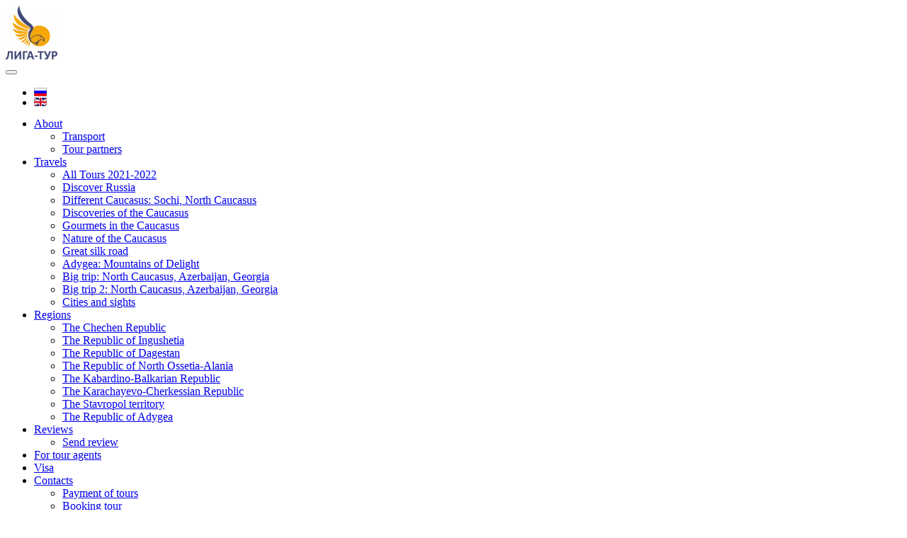

--- FILE ---
content_type: text/html; charset=utf-8
request_url: https://elgastour.ru/en/regions
body_size: 10908
content:
<!DOCTYPE html>
<html lang="en-gb" dir="ltr" vocab="http://schema.org/">
    <head>
        <meta http-equiv="X-UA-Compatible" content="IE=edge">
        <meta name="viewport" content="width=device-width, initial-scale=1">
        <link rel="shortcut icon" href="/images/favicon.jpg">
        <link rel="apple-touch-icon" href="/images/logotip_liga_tkr_utverzhdennyj.png">
        <meta charset="utf-8">
	<meta name="twitter:card" content="summary_large_image">
	<meta name="twitter:site" content="Liga Tour">
	<meta name="twitter:creator" content="Liga Tour">
	<meta name="twitter:title" content="The regions of the North Caucasus: Dagestan, Chechnya, Ingushetia, North Ossetia, Mineral waters, Kabardino-Balkaria, Karachay-Cherkessia, Moscow, St. Petersburg, Sochi">
	<meta name="twitter:description" content="Sightseeing tours in Russia, tours to the Caucasus: Dagestan, Chechnya, Ingushetia, North Ossetia, Mineral waters, Kabardino-Balkaria, Karachay-Cherkessia, Moscow, St. Petersburg, Sochi
">
	<meta property="og:type" content="website">
	<meta property="og:site_name" content="Liga Tour">
	<meta property="og:title" content="The regions of the North Caucasus: Dagestan, Chechnya, Ingushetia, North Ossetia, Mineral waters, Kabardino-Balkaria, Karachay-Cherkessia, Moscow, St. Petersburg, Sochi">
	<meta property="og:description" content="Sightseeing tours in Russia, tours to the Caucasus: Dagestan, Chechnya, Ingushetia, North Ossetia, Mineral waters, Kabardino-Balkaria, Karachay-Cherkessia, Moscow, St. Petersburg, Sochi
">
	<meta name="description" content="Sightseeing tours in Russia, tours to the Caucasus: Dagestan, Chechnya, Ingushetia, North Ossetia, Mineral waters, Kabardino-Balkaria, Karachay-Cherkessia, Moscow, St. Petersburg, Sochi
">
	<meta name="generator" content="AtomsTravel Connect software - e-commerce center for tourism, version 3.4.3">
	<title>The regions of the North Caucasus: Dagestan, Chechnya, Ingushetia, North Ossetia, Mineral waters, Kabardino-Balkaria, Karachay-Cherkessia, Moscow, St. Petersburg, Sochi</title>
	<link href="https://elgastour.ru/tours" rel="alternate" hreflang="ru-RU">
	<link href="https://elgastour.ru/en/regions" rel="alternate" hreflang="en-GB">
<link href="/media/vendor/joomla-custom-elements/css/joomla-alert.min.css?0.4.1" rel="stylesheet">
	<link href="/templates/yootheme/css/theme.9.css?1766936911" rel="stylesheet">
	<link href="/media/mod_languages/css/template.min.css?e09475" rel="stylesheet">

	<script src="/media/vendor/jquery/js/jquery.min.js?3.7.1"></script>
	<script src="/media/legacy/js/jquery-noconflict.min.js?504da4"></script>
	<script type="application/json" class="joomla-script-options new">{"jatoms":{"controller":"\/en\/regions"},"joomla.jtext":{"ERROR":"Error","MESSAGE":"Message","NOTICE":"Notice","WARNING":"Warning","JCLOSE":"Close","JOK":"OK","JOPEN":"Open"},"system.paths":{"root":"","rootFull":"https:\/\/elgastour.ru\/","base":"","baseFull":"https:\/\/elgastour.ru\/"},"csrf.token":"b097f3086523987d0192041165729cea","com_jatoms.config":{"tabs":{"webmaster":true,"finder":true}}}</script>
	<script src="/media/system/js/core.min.js?a3d8f8"></script>
	<script src="/media/vendor/webcomponentsjs/js/webcomponents-bundle.min.js?2.8.0" nomodule defer></script>
	<script src="/media/system/js/joomla-hidden-mail.min.js?80d9c7" type="module"></script>
	<script src="/media/system/js/messages.min.js?9a4811" type="module"></script>
	<script src="/templates/yootheme/packages/theme-cookie/app/cookie.min.js?4.5.33" defer></script>
	<script src="/templates/yootheme/vendor/assets/uikit/dist/js/uikit.min.js?4.5.33"></script>
	<script src="/templates/yootheme/vendor/assets/uikit/dist/js/uikit-icons.min.js?4.5.33"></script>
	<script src="/templates/yootheme/js/theme.js?4.5.33"></script>
	<script type="application/ld+json">[{"@context":"http://schema.org","@type":"BreadcrumbList","itemListElement":[{"@type":"ListItem","position":1,"item":{"@id":"/en/regions","name":"Regions"}}]}]</script>
	<script>window.yootheme ||= {}; var $theme = yootheme.theme = {"cookie":{"mode":"notification","template":"<div class=\"tm-cookie-banner uk-notification uk-notification-bottom-center\">\n        <div class=\"uk-notification-message uk-panel\">\n\n            \u041d\u0430\u0448 \u0441\u0430\u0439\u0442 \u0438\u0441\u043f\u043e\u043b\u044c\u0437\u0443\u0435\u0442 \u0444\u0430\u0439\u043b\u044b cookie \u0441 \u0446\u0435\u043b\u044c\u044e \u0443\u043b\u0443\u0447\u0448\u0438\u0442\u044c \u0435\u0433\u043e \u0440\u0430\u0431\u043e\u0442\u0443, \u043f\u043e\u0432\u044b\u0441\u0438\u0442\u044c \u0435\u0433\u043e \u0443\u0434\u043e\u0431\u0441\u0442\u0432\u043e \u0438 \u044d\u0444\u0444\u0435\u043a\u0442\u0438\u0432\u043d\u043e\u0441\u0442\u044c. \u041f\u0440\u043e\u0434\u043e\u043b\u0436\u0430\u044f \u043f\u043e\u043b\u044c\u0437\u043e\u0432\u0430\u0442\u044c\u0441\u044f \u0441\u0430\u0439\u0442\u043e\u043c, \u0412\u044b \u0432\u044b\u0440\u0430\u0436\u0430\u0435\u0442\u0435 \u0441\u0432\u043e\u0435 \u0441\u043e\u0433\u043b\u0430\u0441\u0438\u0435 \u041e\u041e\u041e \u00ab\u041b\u0418\u0413\u0410-\u0422\u0423\u0420\u00bb \u043d\u0430 \u043e\u0431\u0440\u0430\u0431\u043e\u0442\u043a\u0443 \u043f\u0435\u0440\u0441\u043e\u043d\u0430\u043b\u044c\u043d\u044b\u0445 \u0441 \u0438\u0441\u043f\u043e\u043b\u044c\u0437\u043e\u0432\u0430\u043d\u0438\u0435\u043c \u043c\u0435\u0442\u0440\u0438\u0447\u0435\u0441\u043a\u043e\u0439 \u043f\u0440\u043e\u0433\u0440\u0430\u043c\u043c\u044b \u042f\u043d\u0434\u0435\u043a\u0441.\u041c\u0435\u0442\u0440\u0438\u043a\u0430. \u042d\u0442\u043e \u043f\u043e\u0437\u0432\u043e\u043b\u044f\u0435\u0442 \u043d\u0430\u043c \u0430\u043d\u0430\u043b\u0438\u0437\u0438\u0440\u043e\u0432\u0430\u0442\u044c \u0432\u0437\u0430\u0438\u043c\u043e\u0434\u0435\u0439\u0441\u0442\u0432\u0438\u0435 \u043f\u043e\u0441\u0435\u0442\u0438\u0442\u0435\u043b\u0435\u0439 \u0441 \u0441\u0430\u0439\u0442\u043e\u043c \u0438 \u0434\u0435\u043b\u0430\u0442\u044c \u0435\u0433\u043e \u043b\u0443\u0447\u0448\u0435. \n            \n                        <p class=\"uk-margin-small-top\">\n\n                                <button type=\"button\" class=\"js-accept uk-button uk-button-primary\" data-uk-toggle=\"target: !.uk-notification; animation: uk-animation-fade\">\u041f\u043e\u043d\u044f\u0442\u043d\u043e<\/button>\n                \n                \n            <\/p>\n            \n        <\/div>\n    <\/div>","position":"bottom"},"i18n":{"close":{"label":"Close"},"totop":{"label":"Back to top"},"marker":{"label":"Open"},"navbarToggleIcon":{"label":"Open Menu"},"paginationPrevious":{"label":"Previous page"},"paginationNext":{"label":"Next Page"},"searchIcon":{"toggle":"Open Search","submit":"Submit Search"},"slider":{"next":"Next slide","previous":"Previous slide","slideX":"Slide %s","slideLabel":"%s of %s"},"slideshow":{"next":"Next slide","previous":"Previous slide","slideX":"Slide %s","slideLabel":"%s of %s"},"lightboxPanel":{"next":"Next slide","previous":"Previous slide","slideLabel":"%s of %s","close":"Close"}}};</script>
	<link href="https://elgastour.ru/en/regions" rel="canonical"/>
	<script>/* var lang = 'en';
if (document.documentElement.lang === 'ru-ru'){ lang = 'ru'; }
(function(w) {
        var q = [
            ['setContext', 'TL-INT-elgastour-ru_2023-11-12', lang],
            ['embed', 'booking-form', {
                container: 'tl-booking-form'
            }],
            ['embed', 'search-form', {
                container: 'tl-search-form'
            }],
        ];
        var h=["ru-ibe.tlintegration.ru","ibe.tlintegration.ru","ibe.tlintegration.com"];
        var t = w.travelline = (w.travelline || {}),
        ti = t.integration = (t.integration || {});
        ti.__cq = ti.__cq? ti.__cq.concat(q) : q;
       if (!ti.__loader) {
          ti.__loader = true;
          var d=w.document,c=d.getElementsByTagName("head")[0]||d.getElementsByTagName("body")[0];
          function e(s,f) {return function() {w.TL||(c.removeChild(s),f())}}
          (function l(h) {
              if (0===h.length) return; var s=d.createElement("script");
              s.type="text/javascript";s.async=!0;s.src="https://"+h[0]+"/integration/loader.js";
              s.onerror=s.onload=e(s,function(){l(h.slice(1,h.length))});c.appendChild(s)
          })(h);
      }
    })(window);
    */



jQuery(window).scroll(function(e){
		var h = 600;
		if(jQuery(window).scrollTop()>=h) jQuery(".to-top").fadeIn(400).css('display', 'inline-flex');
		else jQuery(".to-top").fadeOut(300);
	});</script>
	<link href="https://elgastour.ru/tours" rel="alternate" hreflang="x-default">

	
    </head>
    <body class="">
	

	
<div id="fb-root"></div>
<script async defer crossorigin="anonymous" src="https://connect.facebook.net/ru_RU/sdk.js#xfbml=1&version=v7.0" nonce="I5nf8l4L"></script>	

        
        
        <div class="tm-page">

                        


<header class="tm-header-mobile uk-hidden@m">


    
        <div class="uk-navbar-container">

            <div class="uk-container uk-container-expand">
                <nav class="uk-navbar" uk-navbar="{&quot;align&quot;:&quot;left&quot;,&quot;container&quot;:&quot;.tm-header-mobile&quot;,&quot;boundary&quot;:&quot;.tm-header-mobile .uk-navbar-container&quot;}">

                                        <div class="uk-navbar-left ">

                        
                                                    <a uk-toggle href="#tm-dialog-mobile" class="uk-navbar-toggle">

        
        <div uk-navbar-toggle-icon></div>

        
    </a>
                        
                        
                    </div>
                    
                                        <div class="uk-navbar-center">

                                                    <a href="https://elgastour.ru/en/" aria-label="Back to home" class="uk-logo uk-navbar-item">
    <picture>
<source type="image/webp" srcset="/templates/yootheme/cache/df/logotip_liga_tkr_utverzhdennyj-dfb24548.webp 73w, /templates/yootheme/cache/30/logotip_liga_tkr_utverzhdennyj-306b36b5.webp 146w" sizes="(min-width: 73px) 73px">
<img alt loading="eager" src="/templates/yootheme/cache/6c/logotip_liga_tkr_utverzhdennyj-6c0f737d.png" width="73" height="76">
</picture></a>
                        
                        
                    </div>
                    
                    
                </nav>
            </div>

        </div>

    



        <div id="tm-dialog-mobile" uk-offcanvas="container: true; overlay: true" mode="slide">
        <div class="uk-offcanvas-bar uk-flex uk-flex-column">

                        <button class="uk-offcanvas-close uk-close-large" type="button" uk-close uk-toggle="cls: uk-close-large; mode: media; media: @s"></button>
            
                        <div class="uk-margin-auto-bottom">
                
<div class="uk-grid uk-child-width-1-1" uk-grid>    <div>
<div class="uk-panel" id="module-130">

    
    
<div class="uk-panel mod-languages">

    
    
        <ul class="uk-subnav">
                                            <li >
                    <a style="display: flex !important;" href="/ru/tours">
                                                    <img title="Russian (Russia)" src="/media/mod_languages/images/ru_ru.gif" alt="Russian (Russia)">                                            </a>
                </li>
                                                            <li class="uk-active">
                    <a style="display: flex !important;" href="https://elgastour.ru/en/regions">
                                                    <img title="English (United Kingdom)" src="/media/mod_languages/images/en_gb.gif" alt="English (United Kingdom)">                                            </a>
                </li>
                                    </ul>

    
    
</div>

</div>
</div>    <div>
<div class="uk-panel" id="module-129">

    
    
<ul class="uk-nav uk-nav-default">
    
	<li class="item-179 uk-parent"><a href="/en/about-company">About</a>
	<ul class="uk-nav-sub">

		<li class="item-180"><a href="/en/about-company/transport">Transport</a></li>
		<li class="item-181"><a href="/en/about-company/partners">Tour partners</a></li></ul></li>
	<li class="item-185 uk-parent"><a href="/en/tours">Travels</a>
	<ul class="uk-nav-sub">

		<li class="item-186"><a href="/en/tours/all">All Tours 2021-2022</a></li>
		<li class="item-187"><a href="/en/tours/discover-russia">Discover Russia</a></li>
		<li class="item-188"><a href="/en/tours/different-caucasus-sochi-north-caucasus">Different Caucasus: Sochi, North Caucasus</a></li>
		<li class="item-189"><a href="/en/tours/discoveries-of-the-caucasus">Discoveries of the Caucasus</a></li>
		<li class="item-190"><a href="/en/tours/gourmets-in-the-caucasus">Gourmets in the Caucasus</a></li>
		<li class="item-191"><a href="/en/tours/nature-of-the-caucasus">Nature of the Caucasus</a></li>
		<li class="item-192"><a href="/en/tours/great-silk-road">Great silk road</a></li>
		<li class="item-219"><a href="/en/tours/adygea-mountains-of-delight">Adygea: Mountains of Delight</a></li>
		<li class="item-220"><a href="/en/tours/big-trip-north-caucasus-azerbaijan-georgia">Big trip: North Caucasus, Azerbaijan, Georgia</a></li>
		<li class="item-221"><a href="/en/tours/big-trip-2-north-caucasus-azerbaijan-georgia">Big trip 2: North Caucasus, Azerbaijan, Georgia</a></li>
		<li class="item-222"><a href="/en/tours/sights">Cities and sights</a></li></ul></li>
	<li class="item-194 uk-active uk-parent"><a href="/en/regions">Regions</a>
	<ul class="uk-nav-sub">

		<li class="item-195"><a href="/en/regions/the-chechen-republic">The Chechen Republic</a></li>
		<li class="item-196"><a href="/en/regions/the-republic-of-ingushetia">The Republic of Ingushetia</a></li>
		<li class="item-197"><a href="/en/regions/the-republic-of-dagestan">The Republic of Dagestan</a></li>
		<li class="item-198"><a href="/en/regions/the-republic-of-north-ossetia-alania">The Republic of North Ossetia-Alania</a></li>
		<li class="item-199"><a href="/en/regions/the-kabardino-balkarian-republic">The Kabardino-Balkarian Republic</a></li>
		<li class="item-200"><a href="/en/regions/the-karachayevo-cherkessian-republic">The Karachayevo-Cherkessian Republic</a></li>
		<li class="item-201"><a href="/en/regions/the-stavropol-territory">The Stavropol territory</a></li>
		<li class="item-202"><a href="/en/regions/the-republic-of-adygea">The Republic of Adygea</a></li></ul></li>
	<li class="item-404 uk-parent"><a href="/en/reviews">Reviews</a>
	<ul class="uk-nav-sub">

		<li class="item-405"><a href="https://elgastour.ru/en/reviews#send">Send review</a></li></ul></li>
	<li class="item-205"><a href="/en/for-tour-agents">For tour agents</a></li>
	<li class="item-206"><a href="/en/visa">Visa</a></li>
	<li class="item-215 uk-parent"><a href="/en/contacts">Contacts</a>
	<ul class="uk-nav-sub">

		<li class="item-216"><a href="/en/contacts/payment-of-tours">Payment of tours</a></li>
		<li class="item-333"><a href="/en/contacts/booking-tour">Booking tour</a></li></ul></li></ul>

</div>
</div>    <div>
<div class="uk-panel" id="module-107">

    
    
<div class="uk-margin-remove-last-child custom" ><div class="uk-margin uk-text-right@m uk-text-center">
<div class="uk-margin-bottom">
<a class="uk-text-lead uk-margin-remove" href="tel:+79272456092">+7 927 245-60-92
</a><br> <span class="uk-text-small">гостям и турагентам</span></div>
<!--div class=" uk-margin-bottom">  
<a class="uk-text-lead uk-margin-remove" href="tel:+79299092620">+7 929 909-26-20</a><br> <span class="uk-text-small">MICE</span>

</div-->

</div></div>

</div>
</div></div>
            </div>
            
            
        </div>
    </div>
    
    
    

</header>




<header class="tm-header uk-visible@m">



        <div uk-sticky media="@m" cls-active="uk-navbar-sticky" sel-target=".uk-navbar-container">
    
        <div class="uk-navbar-container">

            <div class="uk-container">
                <nav class="uk-navbar" uk-navbar="{&quot;align&quot;:&quot;left&quot;,&quot;container&quot;:&quot;.tm-header &gt; [uk-sticky]&quot;,&quot;boundary&quot;:&quot;.tm-header .uk-navbar-container&quot;}">

                                        <div class="uk-navbar-left ">

                                                    <a href="https://elgastour.ru/en/" aria-label="Back to home" class="uk-logo uk-navbar-item">
    <picture>
<source type="image/webp" srcset="/templates/yootheme/cache/b4/logotip_liga_tkr_utverzhdennyj-b4cccf15.webp 87w, /templates/yootheme/cache/d9/logotip_liga_tkr_utverzhdennyj-d977be00.webp 174w" sizes="(min-width: 87px) 87px">
<img alt loading="eager" src="/templates/yootheme/cache/07/logotip_liga_tkr_utverzhdennyj-0771f920.png" width="87" height="90">
</picture></a>
                        
                        
                        
                    </div>
                    
                    
                                        <div class="uk-navbar-right">

                                                    
<ul class="uk-navbar-nav" id="module-121">
    
	<li class="item-179 uk-parent"><a href="/en/about-company">About <span uk-navbar-parent-icon></span></a>
	<div class="uk-drop uk-navbar-dropdown"><div><ul class="uk-nav uk-navbar-dropdown-nav">

		<li class="item-180"><a href="/en/about-company/transport">Transport</a></li>
		<li class="item-181"><a href="/en/about-company/partners">Tour partners</a></li></ul></div></div></li>
	<li class="item-185 uk-parent"><a href="/en/tours">Travels <span uk-navbar-parent-icon></span></a>
	<div class="uk-drop uk-navbar-dropdown"><div><ul class="uk-nav uk-navbar-dropdown-nav">

		<li class="item-186"><a href="/en/tours/all">All Tours 2021-2022</a></li>
		<li class="item-187"><a href="/en/tours/discover-russia">Discover Russia</a></li>
		<li class="item-188"><a href="/en/tours/different-caucasus-sochi-north-caucasus">Different Caucasus: Sochi, North Caucasus</a></li>
		<li class="item-189"><a href="/en/tours/discoveries-of-the-caucasus">Discoveries of the Caucasus</a></li>
		<li class="item-190"><a href="/en/tours/gourmets-in-the-caucasus">Gourmets in the Caucasus</a></li>
		<li class="item-191"><a href="/en/tours/nature-of-the-caucasus">Nature of the Caucasus</a></li>
		<li class="item-192"><a href="/en/tours/great-silk-road">Great silk road</a></li>
		<li class="item-219"><a href="/en/tours/adygea-mountains-of-delight">Adygea: Mountains of Delight</a></li>
		<li class="item-220"><a href="/en/tours/big-trip-north-caucasus-azerbaijan-georgia">Big trip: North Caucasus, Azerbaijan, Georgia</a></li>
		<li class="item-221"><a href="/en/tours/big-trip-2-north-caucasus-azerbaijan-georgia">Big trip 2: North Caucasus, Azerbaijan, Georgia</a></li>
		<li class="item-222"><a href="/en/tours/sights">Cities and sights</a></li></ul></div></div></li>
	<li class="item-194 uk-active uk-parent"><a href="/en/regions">Regions <span uk-navbar-parent-icon></span></a>
	<div class="uk-drop uk-navbar-dropdown"><div><ul class="uk-nav uk-navbar-dropdown-nav">

		<li class="item-195"><a href="/en/regions/the-chechen-republic">The Chechen Republic</a></li>
		<li class="item-196"><a href="/en/regions/the-republic-of-ingushetia">The Republic of Ingushetia</a></li>
		<li class="item-197"><a href="/en/regions/the-republic-of-dagestan">The Republic of Dagestan</a></li>
		<li class="item-198"><a href="/en/regions/the-republic-of-north-ossetia-alania">The Republic of North Ossetia-Alania</a></li>
		<li class="item-199"><a href="/en/regions/the-kabardino-balkarian-republic">The Kabardino-Balkarian Republic</a></li>
		<li class="item-200"><a href="/en/regions/the-karachayevo-cherkessian-republic">The Karachayevo-Cherkessian Republic</a></li>
		<li class="item-201"><a href="/en/regions/the-stavropol-territory">The Stavropol territory</a></li>
		<li class="item-202"><a href="/en/regions/the-republic-of-adygea">The Republic of Adygea</a></li></ul></div></div></li>
	<li class="item-404 uk-parent"><a href="/en/reviews">Reviews <span uk-navbar-parent-icon></span></a>
	<div class="uk-drop uk-navbar-dropdown"><div><ul class="uk-nav uk-navbar-dropdown-nav">

		<li class="item-405"><a href="https://elgastour.ru/en/reviews#send" uk-scroll>Send review</a></li></ul></div></div></li>
	<li class="item-205"><a href="/en/for-tour-agents">For tour agents</a></li>
	<li class="item-206"><a href="/en/visa">Visa</a></li>
	<li class="item-215 uk-parent"><a href="/en/contacts">Contacts <span uk-navbar-parent-icon></span></a>
	<div class="uk-drop uk-navbar-dropdown"><div><ul class="uk-nav uk-navbar-dropdown-nav">

		<li class="item-216"><a href="/en/contacts/payment-of-tours">Payment of tours</a></li>
		<li class="item-333"><a href="/en/contacts/booking-tour">Booking tour</a></li></ul></div></div></li></ul>

<div class="uk-navbar-item uk-visible@l" id="module-119">

    
    
<div class="uk-panel mod-languages">

    
    
        <ul class="uk-nav uk-nav-default">
                                            <li >
                    <a style="display: flex !important;" href="/ru/tours">
                                                    <img title="Russian (Russia)" src="/media/mod_languages/images/ru_ru.gif" alt="Russian (Russia)">                                            </a>
                </li>
                                                            <li class="uk-active">
                    <a style="display: flex !important;" href="https://elgastour.ru/en/regions">
                                                    <img title="English (United Kingdom)" src="/media/mod_languages/images/en_gb.gif" alt="English (United Kingdom)">                                            </a>
                </li>
                                    </ul>

    
    
</div>

</div>

                        
                                                    
                        
                    </div>
                    
                </nav>
            </div>

        </div>

        </div>
    







</header>

            
            <div id="module-124" class="builder"><!-- Builder #module-124 --><style class="uk-margin-remove-adjacent">#module-124\#0 div.uk-h1{overflow: visible; margin: 0 0 24px 0; font-size: 50px; font-weight: 700; line-height: 1em; color: #fff; text-transform: uppercase;}#module-124\#0 > div{padding: 53px 0 100px 0;}@media (max-width: 967px){#module-124\#0 div.uk-h1{font-size: 30px;}#module-124\#0 .uk-button{font-size: .775rem;}}#module-124\#0 ul.uk-breadcrumb, #module-124\#0 div.breadcrumbs{margin-bottom: 0px !important;}</style>
<div id="module-124#0" class="tours-slider uk-section-default uk-section-overlap uk-position-relative">
        <div data-src="/images/bg-header.jpg" data-sources="[{&quot;type&quot;:&quot;image\/webp&quot;,&quot;srcset&quot;:&quot;\/templates\/yootheme\/cache\/dd\/bg-header-ddf9ed91.webp 2100w&quot;,&quot;sizes&quot;:&quot;(max-aspect-ratio: 2100\/600) 350vh&quot;}]" uk-img class="uk-background-norepeat uk-background-cover uk-background-center-left uk-section uk-section-small">    
        
                <div class="uk-position-cover" style="background-color: rgba(255, 255, 255, 0.4);"></div>        
        
            
                                <div class="uk-container uk-position-relative">                
                    <div class="uk-grid tm-grid-expand uk-grid-column-collapse uk-grid-margin" uk-grid>
<div class="uk-width-1-3@s uk-width-1-2@m uk-width-2-3@l uk-flex-first@s">
    
        
            
            
            
                
                    <div><div class="top-heading uk-h1"></div></div><div><script>
    jQuery(document).ready(() => {      			
    var h1 = jQuery('h1').text();   
    jQuery('div.top-heading').text(h1);
    jQuery('h1').hide();
        jQuery('#jAtomS').siblings('.breadcrumbs').hide();
});
</script>
</div>
                
            
        
    
</div>
<div class="uk-width-1-2@s uk-width-1-2@m uk-width-1-3@l uk-flex-first">
    
        
            
            
            
                
                    <div class="uk-panel uk-text-lead phone-top uk-margin-small uk-text-right@m uk-text-center"><a href="tel:+74993982099">+7 (499) 398-20-99
</a><br>
<a href="tel:+79299092620">+7 (929) 909-26-20
</a></div><div class="uk-panel uk-margin uk-margin-remove-top uk-text-right@m uk-text-center"><a href="/en/tours" class="uk-button  book-button uk-button-secondary" >Book tour</a>
<button class="uk-button uk-button-primary" aria-expanded="false" uk-toggle="target: #my-modal" >Request a call</button>
</div>
                
            
        
    
</div></div>
                                </div>                
            
        
        </div>
    
</div></div>

            
            <div id="tm-main"  class="tm-main uk-section uk-section-default" uk-height-viewport="expand: true" >
                <div class="uk-container">
				<div class="tm-grid-expand uk-grid-margin uk-grid uk-grid-stack" uk-grid="">
					<div class="uk-grid-item-match uk-width-1-1@m uk-first-column">
						<div class="uk-tile-default uk-tile uk-tile-xsmall">    

                    
                            
            
            <div id="system-message-container" aria-live="polite"></div>

						<div class="uk-margin">
							<div id="jAtomS" class="jatoms-container categories">
	<h1>
		Tours	</h1>
				<div class="categories-list uk-child-width-1-2@s uk-child-width-1-3@m" uk-grid
			 uk-height-match="target: > div > .uk-card > .uk-card-body">
							<div class="item-17">
					<a class="uk-card uk-card-small uk-card-default uk-card-hover uk-display-block uk-link-reset"
   href="/en/tours/all">
    <div class="uk-card-media-top uk-display-block uk-inline-clip uk-transition-toggle">
        <div class="uk-cover-container uk-width-1-1 uk-transition-scale-up uk-transition-opaque uk-height-max-medium" style="aspect-ratio: 400 / 300;">        
			<picture>
<source type="image/webp" srcset="/templates/yootheme/cache/42/4-42cf3ce9.webp 400w, /en/component/ajax/?p=image&amp;src=%7B%22file%22%3A%22images%2Fotzyv1%2F4.jpg%22%2C%22type%22%3A%22webp%2C85%22%2C%22thumbnail%22%3A%22768%2C576%2C%22%7D&amp;hash=35bee344 768w, /templates/yootheme/cache/eb/4-eba0dc14.webp 800w" sizes="(min-width: 400px) 400px">
<img src="/templates/yootheme/cache/fd/4-fda95699.jpeg" width="400" height="300" alt="North Caucasus" loading="lazy" class uk-img>
</picture>        </div>
    </div>
    <div class="uk-card-body uk-card-small">
        <div class="uk-h4">North Caucasus</div>
    </div>
</a>				</div>
							<div class="item-18">
					<a class="uk-card uk-card-small uk-card-default uk-card-hover uk-display-block uk-link-reset"
   href="/en/regions/the-chechen-republic">
    <div class="uk-card-media-top uk-display-block uk-inline-clip uk-transition-toggle">
        <div class="uk-cover-container uk-width-1-1 uk-transition-scale-up uk-transition-opaque uk-height-max-medium" style="aspect-ratio: 400 / 300;">        
			<picture>
<source type="image/webp" srcset="/templates/yootheme/cache/c0/checnya-c0f3c606.webp 400w, /templates/yootheme/cache/d5/checnya-d585039b.webp 768w, /templates/yootheme/cache/69/checnya-699c26fb.webp 800w" sizes="(min-width: 400px) 400px">
<img src="/templates/yootheme/cache/1b/checnya-1b4657de.jpeg" width="400" height="300" alt="The Chechen Republic" loading="lazy" class uk-img>
</picture>        </div>
    </div>
    <div class="uk-card-body uk-card-small">
        <div class="uk-h4">The Chechen Republic</div>
    </div>
</a>				</div>
							<div class="item-19">
					<a class="uk-card uk-card-small uk-card-default uk-card-hover uk-display-block uk-link-reset"
   href="/en/regions/the-republic-of-ingushetia">
    <div class="uk-card-media-top uk-display-block uk-inline-clip uk-transition-toggle">
        <div class="uk-cover-container uk-width-1-1 uk-transition-scale-up uk-transition-opaque uk-height-max-medium" style="aspect-ratio: 400 / 300;">        
			<picture>
<source type="image/webp" srcset="/templates/yootheme/cache/47/ingushetiya-474fabf0.webp 400w, /en/component/ajax/?p=image&amp;src=%7B%22file%22%3A%22images%2Ftours%2Fingushetiya.jpg%22%2C%22type%22%3A%22webp%2C85%22%2C%22thumbnail%22%3A%22614%2C461%2C%22%7D&amp;hash=1cd271ce 614w, /templates/yootheme/cache/fc/ingushetiya-fc95f132.webp 615w" sizes="(min-width: 400px) 400px">
<img src="/templates/yootheme/cache/c0/ingushetiya-c06f07f7.jpeg" width="400" height="300" alt="Republic of Ingushetia" loading="lazy" class uk-img>
</picture>        </div>
    </div>
    <div class="uk-card-body uk-card-small">
        <div class="uk-h4">Republic of Ingushetia</div>
    </div>
</a>				</div>
							<div class="item-20">
					<a class="uk-card uk-card-small uk-card-default uk-card-hover uk-display-block uk-link-reset"
   href="/en/regions/the-republic-of-dagestan">
    <div class="uk-card-media-top uk-display-block uk-inline-clip uk-transition-toggle">
        <div class="uk-cover-container uk-width-1-1 uk-transition-scale-up uk-transition-opaque uk-height-max-medium" style="aspect-ratio: 400 / 300;">        
			<picture>
<source type="image/webp" srcset="/templates/yootheme/cache/f6/derbent-2-f6700945.webp 400w, /en/component/ajax/?p=image&amp;src=%7B%22file%22%3A%22images%2Ftours%2Fderbent-2.jpg%22%2C%22type%22%3A%22webp%2C85%22%2C%22thumbnail%22%3A%22614%2C461%2C%22%7D&amp;hash=2c8f6d19 614w, /templates/yootheme/cache/4d/derbent-2-4daa5387.webp 615w" sizes="(min-width: 400px) 400px">
<img src="/templates/yootheme/cache/ce/derbent-2-ce65ffa1.jpeg" width="400" height="300" alt="The Republic of Dagestan" loading="lazy" class uk-img>
</picture>        </div>
    </div>
    <div class="uk-card-body uk-card-small">
        <div class="uk-h4">The Republic of Dagestan</div>
    </div>
</a>				</div>
							<div class="item-21">
					<a class="uk-card uk-card-small uk-card-default uk-card-hover uk-display-block uk-link-reset"
   href="/en/regions/the-republic-of-north-ossetia-alania">
    <div class="uk-card-media-top uk-display-block uk-inline-clip uk-transition-toggle">
        <div class="uk-cover-container uk-width-1-1 uk-transition-scale-up uk-transition-opaque uk-height-max-medium" style="aspect-ratio: 400 / 300;">        
			<picture>
<source type="image/webp" srcset="/templates/yootheme/cache/b2/osetia-b2c43e47.webp 400w, /templates/yootheme/cache/a7/osetia-a7b2fbda.webp 768w, /templates/yootheme/cache/1b/osetia-1babdeba.webp 800w" sizes="(min-width: 400px) 400px">
<img src="/templates/yootheme/cache/fd/osetia-fd853091.jpeg" width="400" height="300" alt="Republic of North Ossetia – Alania" loading="lazy" class uk-img>
</picture>        </div>
    </div>
    <div class="uk-card-body uk-card-small">
        <div class="uk-h4">Republic of North Ossetia – Alania</div>
    </div>
</a>				</div>
							<div class="item-22">
					<a class="uk-card uk-card-small uk-card-default uk-card-hover uk-display-block uk-link-reset"
   href="/en/regions/the-kabardino-balkarian-republic">
    <div class="uk-card-media-top uk-display-block uk-inline-clip uk-transition-toggle">
        <div class="uk-cover-container uk-width-1-1 uk-transition-scale-up uk-transition-opaque uk-height-max-medium" style="aspect-ratio: 400 / 300;">        
			<picture>
<source type="image/webp" srcset="/templates/yootheme/cache/9f/elbrus-9fe83df3.webp 400w, /templates/yootheme/cache/39/elbrus-396f57d6.webp 537w" sizes="(min-width: 400px) 400px">
<img src="/templates/yootheme/cache/80/elbrus-8091cc16.jpeg" width="400" height="300" alt="Republic of Kabardino-Balkaria" loading="lazy" class uk-img>
</picture>        </div>
    </div>
    <div class="uk-card-body uk-card-small">
        <div class="uk-h4">Republic of Kabardino-Balkaria</div>
    </div>
</a>				</div>
							<div class="item-23">
					<a class="uk-card uk-card-small uk-card-default uk-card-hover uk-display-block uk-link-reset"
   href="/en/regions/the-karachayevo-cherkessian-republic">
    <div class="uk-card-media-top uk-display-block uk-inline-clip uk-transition-toggle">
        <div class="uk-cover-container uk-width-1-1 uk-transition-scale-up uk-transition-opaque uk-height-max-medium" style="aspect-ratio: 400 / 300;">        
			<picture>
<source type="image/webp" srcset="/templates/yootheme/cache/c0/karachaevo-cherkesia-c07a960e.webp 400w, /templates/yootheme/cache/d5/karachaevo-cherkesia-d50c5393.webp 768w, /templates/yootheme/cache/69/karachaevo-cherkesia-691576f3.webp 800w" sizes="(min-width: 400px) 400px">
<img src="/templates/yootheme/cache/c1/karachaevo-cherkesia-c1070da3.jpeg" width="400" height="300" alt="Republic of Karachay-Cherkessia" loading="lazy" class uk-img>
</picture>        </div>
    </div>
    <div class="uk-card-body uk-card-small">
        <div class="uk-h4">Republic of Karachay-Cherkessia</div>
    </div>
</a>				</div>
							<div class="item-24">
					<a class="uk-card uk-card-small uk-card-default uk-card-hover uk-display-block uk-link-reset"
   href="/en/regions/the-stavropol-territory">
    <div class="uk-card-media-top uk-display-block uk-inline-clip uk-transition-toggle">
        <div class="uk-cover-container uk-width-1-1 uk-transition-scale-up uk-transition-opaque uk-height-max-medium" style="aspect-ratio: 400 / 300;">        
			<picture>
<source type="image/webp" srcset="/templates/yootheme/cache/0e/orel-0e91c4e3.webp 400w, /templates/yootheme/cache/1b/orel-1be7017e.webp 768w, /templates/yootheme/cache/a7/orel-a7fe241e.webp 800w" sizes="(min-width: 400px) 400px">
<img src="/templates/yootheme/cache/3b/orel-3bea68c8.jpeg" width="400" height="300" alt="Stavropol Territory" loading="lazy" class uk-img>
</picture>        </div>
    </div>
    <div class="uk-card-body uk-card-small">
        <div class="uk-h4">Stavropol Territory</div>
    </div>
</a>				</div>
							<div class="item-25">
					<a class="uk-card uk-card-small uk-card-default uk-card-hover uk-display-block uk-link-reset"
   href="/en/regions/the-republic-of-adygea">
    <div class="uk-card-media-top uk-display-block uk-inline-clip uk-transition-toggle">
        <div class="uk-cover-container uk-width-1-1 uk-transition-scale-up uk-transition-opaque uk-height-max-medium" style="aspect-ratio: 400 / 300;">        
			<picture>
<source type="image/webp" srcset="/templates/yootheme/cache/7b/adygeya-7bc70e6e.webp 400w, /templates/yootheme/cache/6e/adygeya-6eb1cbf3.webp 768w, /templates/yootheme/cache/d2/adygeya-d2a8ee93.webp 800w" sizes="(min-width: 400px) 400px">
<img src="/templates/yootheme/cache/00/adygeya-00e650ff.jpeg" width="400" height="300" alt="Republic of Adygeya" loading="lazy" class uk-img>
</picture>        </div>
    </div>
    <div class="uk-card-body uk-card-small">
        <div class="uk-h4">Republic of Adygeya</div>
    </div>
</a>				</div>
							<div class="item-32">
					<a class="uk-card uk-card-small uk-card-default uk-card-hover uk-display-block uk-link-reset"
   href="/en/puteshestviya/reklamnye-tury">
    <div class="uk-card-media-top uk-display-block uk-inline-clip uk-transition-toggle">
        <div class="uk-cover-container uk-width-1-1 uk-transition-scale-up uk-transition-opaque uk-height-max-medium" style="aspect-ratio: 400 / 300;">        
			<picture>
<source type="image/webp" srcset="/templates/yootheme/cache/c3/16-c3305944.webp 400w, /templates/yootheme/cache/d6/16-d6469cd9.webp 768w, /templates/yootheme/cache/6a/16-6a5fb9b9.webp 800w" sizes="(min-width: 400px) 400px">
<img src="/templates/yootheme/cache/05/16-05f1ea1b.jpeg" width="400" height="300" alt="Рекламные туры" loading="lazy" class uk-img>
</picture>        </div>
    </div>
    <div class="uk-card-body uk-card-small">
        <div class="uk-h4">Рекламные туры</div>
    </div>
</a>				</div>
							<div class="item-33">
					<a class="uk-card uk-card-small uk-card-default uk-card-hover uk-display-block uk-link-reset"
   href="/en/regions/pushkinskaya-karta">
    <div class="uk-card-media-top uk-display-block uk-inline-clip uk-transition-toggle">
        <div class="uk-cover-container uk-width-1-1 uk-transition-scale-up uk-transition-opaque uk-height-max-medium" style="aspect-ratio: 400 / 300;">        
			<img uk-cover="" src="/media/com_jatoms/images/no-image.svg" alt="Пушкинская карта">        </div>
    </div>
    <div class="uk-card-body uk-card-small">
        <div class="uk-h4">Пушкинская карта</div>
    </div>
</a>				</div>
					</div>
		</div>
						</div>
			            
			
                        					</div></div></div>
                </div>
            </div>
            
            <div id="module-122" class="builder"><!-- Builder #module-122 --><style class="uk-margin-remove-adjacent">#module-122\#0>li:nth-child(n+2){margin-top: 5px;}#module-122\#1 .el-item a{text-transform: capitalize;}#module-122\#2 a{background-color: #E8E8E8; width: 48px; height: 48px; color: #252525; position: fixed; bottom: 13%; right: 2%; z-index: 1000; display:none;}#module-122\#2 a:hover{color: #fd8500;}</style>
<div class="footer uk-section-secondary uk-section uk-section-small">
    
        
        
        
            
                                <div class="uk-container">                
                    <div class="uk-grid-margin-small uk-container"><div class="uk-grid tm-grid-expand uk-grid-small" uk-grid>
<div class="uk-width-1-2@m">
    
        
            
            
            
                
                    
<ul class="uk-list uk-text-center" id="module-122#0">
    
    
                <li class="el-item">            <div class="el-content uk-panel uk-text-muted"><a href="/en/" class="el-link uk-link-muted uk-margin-remove-last-child">Home</a></div>        </li>                <li class="el-item">            <div class="el-content uk-panel uk-text-muted"><a href="/en/about-company" class="el-link uk-link-muted uk-margin-remove-last-child"><p>About company</p></a></div>        </li>                <li class="el-item">            <div class="el-content uk-panel uk-text-muted"><a href="/en/tours" class="el-link uk-link-muted uk-margin-remove-last-child"><p>Travels</p></a></div>        </li>                <li class="el-item">            <div class="el-content uk-panel uk-text-muted"><a href="/en/tours/all" class="el-link uk-link-muted uk-margin-remove-last-child"><p>All tours 2022</p> </a></div>        </li>                <li class="el-item">            <div class="el-content uk-panel uk-text-muted"><a href="/en/regions" class="el-link uk-link-muted uk-margin-remove-last-child"><p>Regions</p></a></div>        </li>                <li class="el-item">            <div class="el-content uk-panel uk-text-muted"><a href="/en/visa" class="el-link uk-link-muted uk-margin-remove-last-child"><p>Visa to Russia</p></a></div>        </li>                <li class="el-item">            <div class="el-content uk-panel uk-text-muted"><a href="/en/for-tour-agents" class="el-link uk-link-muted uk-margin-remove-last-child"><p>For tour agents</p></a></div>        </li>                <li class="el-item">            <div class="el-content uk-panel uk-text-muted"><a href="/en/contacts" class="el-link uk-link-muted uk-margin-remove-last-child">Contacts</a></div>        </li>        
    
    
</ul>
<div class="uk-panel uk-text-center">
    
    
<div class="uk-panel mod-languages">

    
    
        <ul class="uk-subnav">
                                            <li >
                    <a style="display: flex !important;" href="/ru/tours">
                                                    <img title="Russian (Russia)" src="/media/mod_languages/images/ru_ru.gif" alt="Russian (Russia)">                                            </a>
                </li>
                                                            <li class="uk-active">
                    <a style="display: flex !important;" href="https://elgastour.ru/en/regions">
                                                    <img title="English (United Kingdom)" src="/media/mod_languages/images/en_gb.gif" alt="English (United Kingdom)">                                            </a>
                </li>
                                    </ul>

    
    
</div>

</div>
                
            
        
    
</div>
<div class="uk-width-1-2@m">
    
        
            
            
            
                
                    <div class="uk-panel uk-text-lead uk-margin uk-margin-remove-top uk-text-center"><a href="tel:+74993982099">+7 (499) 398-20-99
</a><br>
<a href="tel:+79299092620">+7 (929) 909-26-20
</a>


</div><div class="uk-panel uk-text-primary email uk-margin uk-margin-remove-top uk-text-center"><joomla-hidden-mail  is-link="1" is-email="1" first="aW5mbw==" last="ZWxnYXMtdG91ci5ydQ==" text="aW5mb0BlbGdhcy10b3VyLnJ1" base="" >This email address is being protected from spambots. You need JavaScript enabled to view it.</joomla-hidden-mail></div><div class="uk-panel buttons-footer uk-margin uk-margin-remove-top uk-text-center"><a href="/en/contacts/payment-of-tours" class="uk-button uk-button-secondary uk-margin-bottom " style="min-width:170px">Book</a>


</div><div class="uk-panel uk-margin uk-text-center"><button class="uk-button uk-button-primary" aria-expanded="false" uk-toggle="target: #my-modal"  style="min-width:170px">Request a call</button>


<!-- This is the modal -->
<div id="my-modal" uk-modal>
    <div class="uk-modal-dialog uk-modal-body">
            <button class="uk-modal-close-default" type="button" uk-close></button>
        <h2 class="uk-modal-title">Request a call</h2>
       
<form class="uk-form-stacked">
    <input name="rfSubject" value="Заказ обратного звонка на сайте Эльгас (EN)" type="hidden">

<div class="uk-margin-small">
<input class="uk-input" type="text" placeholder="Name" name="Name">
</div>
    
<div class="uk-margin-small">
<input class="uk-input required" type="text" placeholder="Phone" name="Phone">
</div>
    
  
    
<textarea class="uk-textarea required" rows="5" placeholder="Message" name="message"></textarea>    


<div class="uk-margin">
<div>
<input type="checkbox" value="true" class="uk-checkbox" name="chekbox"><label> I am giving consent to Receive Informational and Promotional Mailings</label>
</div>
<div>
<input type="checkbox" value="true" class="uk-checkbox required" name="chekbox-2"><label> By submitting this form, I give my <a href="/images/docs/soglasie-en.pdf" target="_blank" title="Consent to the processing of personal data">consent to the processing of personal data</a></label>
</div>

<div>
<p>
Here you can review our <a href="/images/docs/privacy-en.pdf" target="_blank" title="Personal Data Processing Policy">Personal Data Processing Policy</a>.
</p></div>

</div>


<button class="uk-button uk-button-primary rf-button-send" data-rf-call="12">Send</button>

                           
                        </form>

    </div>
</div></div>
                
            
        
    
</div></div></div><div class="uk-grid tm-grid-expand uk-grid-row-medium uk-child-width-1-1 uk-margin">
<div class="uk-width-1-1@m">
    
        
            
            
            
                
                    
<div id="module-122#1">
    <ul class="uk-margin-remove-bottom uk-subnav  uk-subnav-divider" uk-margin>        <li class="el-item ">
    <a class="el-link" href="/images/docs/privacy-en.pdf" target="_blank">Personal Data Processing Policy </a></li>
        <li class="el-item ">
    <a class="el-link" href="/images/docs/contest-en.pdf" target="_blank">Consent to the Processing of Personal Data</a></li>
        </ul>
</div><div class="uk-panel uk-text-small uk-margin-medium">
© <script> document.currentScript.insertAdjacentHTML('afterend', '<time datetime="' + new Date().toJSON() + '">' + new Intl.DateTimeFormat(document.documentElement.lang, {year: 'numeric'}).format() + '</time>'); </script> LLC "Elgas".
Registry number - РТО 018764 от 27.03.17.
International line tours throughout the North Caucasus (Russia)</div><div id="module-122#2"><a href="#" uk-totop="" uk-scroll="" class="uk-icon-button uk-icon to-top uk-visible@m uk-totop" style="display: none"></a></div>
                
            
        
    
</div></div>
                                </div>                
            
        
    
</div></div>

            
        </div>

        
        
<div class="uk-margin-remove-last-child custom" ><a href="https://wa.me/79272456092" class="whatsapp-but" target="_blank" onclick="ym(43071349,'reachGoal','click-wa-button'); return true;">
    <img width="30px" height="30px" src="/images/icon/whatsapp.png" alt="whatsapp"> <div>НАПИСАТЬ<br> В WHATSAPP</div>
</a></div>

<div class="uk-margin-remove-last-child custom" >
<!-- This is the modal -->
<div id="my-modal-booking" uk-modal>
    <div class="uk-modal-dialog uk-modal-body">
            <button class="uk-modal-close-default" type="button" uk-close></button>
        <h2 class="uk-modal-title">Забронировать тур</h2>
       
<form class="uk-form-stacked">
    <input name="rfSubject" value="Бронирование тура по Акции" type="hidden">

<div class="uk-margin-small">
<input class="uk-input" type="text" placeholder="ФИО" name="ФИО">
</div>
    
<div class="uk-margin-small">
<input class="uk-input required" type="text" placeholder="Телефон" name="Телефон">
</div>

    
<div class="uk-margin-small">
<input class="uk-input required" type="text" placeholder="E-mail" name="Email">
</div>

<div class="uk-margin">
                            <span class="uk-form-label">Предпочтительный способ связи</span>
                            <label><input class="uk-radio" type="radio" name="Способ связи" value="Звонок"> Звонок</label><br>
                            <label><input class="uk-radio" type="radio" name="Способ связи" value="WhatsApp"> WhatsApp</label>
                        </div>

<div class="uk-margin"><input type="checkbox" value="true" checked class="uk-checkbox required" name="chekbox"><label> Отправляя данную форму, вы подтверждаете свое <a href="/soglasie" title="Согласие на обработку персональных данных" target="_blank">согласие на обработку персональных данных</a></label></div>
<button class="uk-button uk-button-primary rf-button-send" data-rf-call="13">Отправить</button>

                           
                        </form>

    </div>
</div></div>

<div class="uk-margin-remove-last-child custom" >
<!-- Yandex.Metrika counter -->
<script type="text/javascript" >
   (function(m,e,t,r,i,k,a){m[i]=m[i]||function(){(m[i].a=m[i].a||[]).push(arguments)};
   m[i].l=1*new Date();k=e.createElement(t),a=e.getElementsByTagName(t)[0],k.async=1,k.src=r,a.parentNode.insertBefore(k,a)})
   (window, document, "script", "https://mc.yandex.ru/metrika/tag.js", "ym");

   ym(43071349, "init", {
        clickmap:true,
        trackLinks:true,
        accurateTrackBounce:true,
        webvisor:true,
        trackHash:true
   });
</script>
<noscript><div><img src="https://mc.yandex.ru/watch/43071349" style="position:absolute; left:-9999px;" alt="" /></div></noscript>
<!-- /Yandex.Metrika counter -->
<script> 
document.addEventListener('AtomSTrigger', function (event) { 
  if (event.detail && event.detail.action) { 
    let action = event.detail.action; 

    if (action === 'jatoms_tour_click') {
      ym(43071349, 'reachGoal', 'click-open-tour');
    }
    else if (action === 'jatoms_tour_availability_click') {
     ym(43071349, 'reachGoal', 'click-check-availability');
    }
    else if (action === 'jatoms_tour_booking_click') {
      ym(43071349, 'reachGoal', 'click-booking');
    }
    else if (action === 'jatoms_tour_order_click') {
     ym(43071349, 'reachGoal', 'click-order-group');
    }
    else if (action === 'atoms_booking_tourists_save') {
     ym(43071349, 'reachGoal', 'booking_tourists_save');
    }
    else if (action === 'atoms_booking_accommodation_option_choose') {
     ym(43071349, 'reachGoal', 'accommodation_option_choose');
    }	
    else if (action === 'atoms_booking_tourists_data_save') {
     ym(43071349, 'reachGoal', 'tourists_data_save');
    }		
    else if (action === 'atoms_booking_place_order') {
     ym(43071349, 'reachGoal', 'booking_place_order');
    }
    else if (action === 'jatoms_tour_all_dates_click') {
     ym(43071349, 'reachGoal', 'all_dates_click');
    }    
    else if (action === 'jatoms_booking_place_request') {
     ym(43071349, 'reachGoal', 'booking_place_request');
    }  

  }
});

</script></div>


    <script defer src="/media/com_jatoms/js/trigger.min.js?e09475"></script><script src="/media/plg_system_radicalform/js/script.min.js?1720474094" async></script>
<script>var RadicalForm={"DangerClass":"uk-form-danger","ErrorFile":"uk-text-danger","thisFilesWillBeSend":"These files will be sent:","waitingForUpload":"\u0416\u0434\u0438\u0442\u0435...","WaitMessage":"\u0416\u0434\u0438\u0442\u0435...","ErrorMax":"The size of the file is greater than allowed by the server.","MaxSize":125829120,"Base":"","AfterSend":"\u0421\u043e\u043e\u0431\u0449\u0435\u043d\u0438\u0435 \u0431\u044b\u043b\u043e \u043e\u0442\u043f\u0440\u0430\u0432\u043b\u0435\u043d\u043e. \u041d\u0430\u0448\u0438 \u043c\u0435\u043d\u0435\u0434\u0436\u0435\u0440\u044b \u0441\u0432\u044f\u0436\u0443\u0442\u0441\u044f \u0441 \u0432\u0430\u043c\u0438 \u0432 \u0431\u043b\u0438\u0436\u0430\u0439\u0448\u0435\u0435 \u0432\u0440\u0435\u043c\u044f!","Jivosite":"0","Verbox":"0","Subject":"\u041e\u0431\u0440\u0430\u0442\u043d\u0430\u044f \u0441\u0432\u044f\u0437\u044c","KeepAlive":"1","TokenExpire":840000,"DeleteColor":"#fbfbfb","DeleteBackground":"#f44336"};function rfCall_1(rfMessage, here) { try { UIkit.modal(jQuery(here).closest(".uk-modal")).hide(); } catch (e) { console.error('Radical Form JS Code: ', e); } }; function rfCall_2(rfMessage, here) { try { UIkit.modal.alert(rfMessage); ym(43071349, 'reachGoal', 'send-form'); } catch (e) { console.error('Radical Form JS Code: ', e); } }; function rfCall_3(rfMessage, here) { try { UIkit.modal.alert('Мы получили Вашу заявку! Скоро с Вами свяжется Ваш персональный менеджер.'); ym(43071349, 'reachGoal', 'send-form-booking'); } catch (e) { console.error('Radical Form JS Code: ', e); } }; function rfCall_9(rfMessage, here) { try { UIkit.modal.alert(rfMessage); ym(43071349, 'reachGoal', 'send-form'); } catch (e) { console.error('Radical Form JS Code: ', e); } };  </script>
</body>
</html>


--- FILE ---
content_type: image/svg+xml
request_url: https://elgastour.ru/media/com_jatoms/images/no-image.svg
body_size: 128
content:
<svg xmlns="http://www.w3.org/2000/svg" width="120" height="120" viewBox="0 0 512 512"><path fill="#e5e5e5" d="M0 48v416h512V48H0zm480 384H32V80h448v352zM352 160c0 26.51 21.49 48 48 48s48-21.49 48-48-21.49-48-48-48-48 21.49-48 48zm96 240H64l96-256 128 160 64-48 96 144z"/></svg>